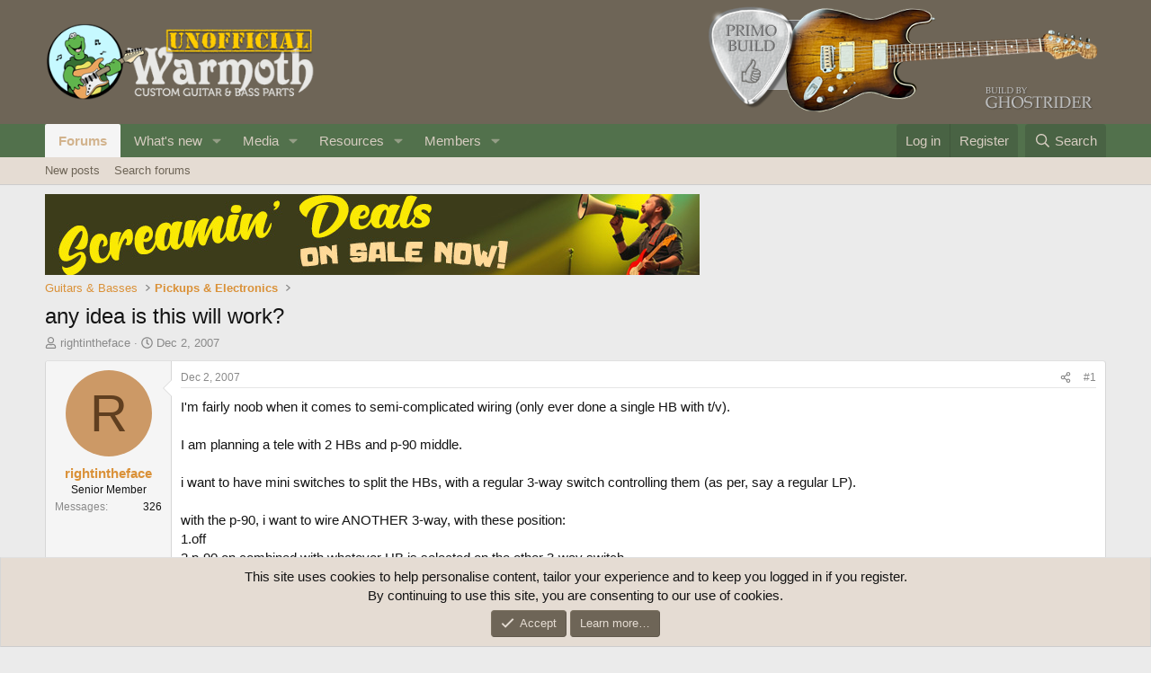

--- FILE ---
content_type: text/html; charset=utf-8
request_url: https://unofficialwarmoth.com/threads/any-idea-is-this-will-work.1602/
body_size: 18315
content:
<!DOCTYPE html>
<html id="XF" lang="en-US" dir="LTR"
	data-xf="2.3"
	data-app="public"
	
	
	data-template="thread_view"
	data-container-key="node-4"
	data-content-key="thread-1602"
	data-logged-in="false"
	data-cookie-prefix="xf_"
	data-csrf="1768997283,8fc3c4903fbad3646804634b335813b5"
	class="has-no-js template-thread_view"
	>
<head>
	
	
	

	<meta charset="utf-8" />
	<title>any idea is this will work? | Unofficial Warmoth Forum</title>
	<link rel="manifest" href="/webmanifest.php">

	<meta http-equiv="X-UA-Compatible" content="IE=Edge" />
	<meta name="viewport" content="width=device-width, initial-scale=1, viewport-fit=cover">

	
		<meta name="theme-color" content="#6e6557" />
	

	<meta name="apple-mobile-web-app-title" content="Unofficial Warmoth">
	

	
		
		<meta name="description" content="I&#039;m fairly noob when it comes to semi-complicated wiring (only ever done a single HB with t/v).

I am planning a tele with 2 HBs and p-90 middle.

i want to..." />
		<meta property="og:description" content="I&#039;m fairly noob when it comes to semi-complicated wiring (only ever done a single HB with t/v).

I am planning a tele with 2 HBs and p-90 middle.

i want to have mini switches to split the HBs, with a regular 3-way switch controlling them (as per, say a regular LP).

with the p-90, i want to..." />
		<meta property="twitter:description" content="I&#039;m fairly noob when it comes to semi-complicated wiring (only ever done a single HB with t/v).

I am planning a tele with 2 HBs and p-90 middle.

i want to have mini switches to split the HBs..." />
	
	
		<meta property="og:url" content="https://unofficialwarmoth.com/threads/any-idea-is-this-will-work.1602/" />
	
		<link rel="canonical" href="https://unofficialwarmoth.com/threads/any-idea-is-this-will-work.1602/" />
	

	
		
	
	
	<meta property="og:site_name" content="Unofficial Warmoth Forum" />


	
	
		
	
	
	<meta property="og:type" content="website" />


	
	
		
	
	
	
		<meta property="og:title" content="any idea is this will work?" />
		<meta property="twitter:title" content="any idea is this will work?" />
	


	
	
	
	

	
	
	
	

	<link rel="stylesheet" href="/css.php?css=public%3Anormalize.css%2Cpublic%3Afa.css%2Cpublic%3Acore.less%2Cpublic%3Aapp.less&amp;s=1&amp;l=1&amp;d=1767807009&amp;k=fda46d1154336b78e5703a5a297e7a5b62a95bf0" />

	<link rel="stylesheet" href="/css.php?css=public%3Amessage.less&amp;s=1&amp;l=1&amp;d=1767807009&amp;k=5dc85f001152a833c10f8f98f0c7a9c7a93f3da2" />
<link rel="stylesheet" href="/css.php?css=public%3Anotices.less&amp;s=1&amp;l=1&amp;d=1767807009&amp;k=f94d319b0fc7352e2b404d4d8cd390b006eaa165" />
<link rel="stylesheet" href="/css.php?css=public%3Ashare_controls.less&amp;s=1&amp;l=1&amp;d=1767807009&amp;k=b00d65b1f73a87b89a47abab40a6b37eef7c97b9" />
<link rel="stylesheet" href="/css.php?css=public%3Astructured_list.less&amp;s=1&amp;l=1&amp;d=1767807009&amp;k=97663f97a63ef541ad8956ab8c0a97030f55657d" />
<link rel="stylesheet" href="/css.php?css=public%3Aextra.less&amp;s=1&amp;l=1&amp;d=1767807009&amp;k=642f57eac4adb1e2f81c982059f23aba400b9bd0" />


	
		<script src="/js/xf/preamble.min.js?_v=2b949955"></script>
	

	
	<script src="/js/vendor/vendor-compiled.js?_v=2b949955" defer></script>
	<script src="/js/xf/core-compiled.js?_v=2b949955" defer></script>

	<script>
		XF.ready(() =>
		{
			XF.extendObject(true, XF.config, {
				// 
				userId: 0,
				enablePush: true,
				pushAppServerKey: 'BEL8dpDYqBufHsoXXvbKsFrNJsH9pBSgDg-6XiqzuagfvntAMzietgh7xfbS6DAO184-U3Wvjczzcx_vB3ESYVs',
				url: {
					fullBase: 'https://unofficialwarmoth.com/',
					basePath: '/',
					css: '/css.php?css=__SENTINEL__&s=1&l=1&d=1767807009',
					js: '/js/__SENTINEL__?_v=2b949955',
					icon: '/data/local/icons/__VARIANT__.svg?v=1767807061#__NAME__',
					iconInline: '/styles/fa/__VARIANT__/__NAME__.svg?v=5.15.3',
					keepAlive: '/login/keep-alive'
				},
				cookie: {
					path: '/',
					domain: '',
					prefix: 'xf_',
					secure: true,
					consentMode: 'simple',
					consented: ["optional","_third_party"]
				},
				cacheKey: 'f3ed7234243583f554e27d349fe769c5',
				csrf: '1768997283,8fc3c4903fbad3646804634b335813b5',
				js: {},
				fullJs: false,
				css: {"public:message.less":true,"public:notices.less":true,"public:share_controls.less":true,"public:structured_list.less":true,"public:extra.less":true},
				time: {
					now: 1768997283,
					today: 1768982400,
					todayDow: 3,
					tomorrow: 1769068800,
					yesterday: 1768896000,
					week: 1768464000,
					month: 1767254400,
					year: 1767254400
				},
				style: {
					light: '',
					dark: '',
					defaultColorScheme: 'light'
				},
				borderSizeFeature: '3px',
				fontAwesomeWeight: 'r',
				enableRtnProtect: true,
				
				enableFormSubmitSticky: true,
				imageOptimization: '0',
				imageOptimizationQuality: 0.85,
				uploadMaxFilesize: 268435456,
				uploadMaxWidth: 0,
				uploadMaxHeight: 0,
				allowedVideoExtensions: ["m4v","mov","mp4","mp4v","mpeg","mpg","ogv","webm"],
				allowedAudioExtensions: ["mp3","opus","ogg","wav"],
				shortcodeToEmoji: true,
				visitorCounts: {
					conversations_unread: '0',
					alerts_unviewed: '0',
					total_unread: '0',
					title_count: true,
					icon_indicator: true
				},
				jsMt: {"xf\/action.js":"840dbf1a","xf\/embed.js":"902f87c7","xf\/form.js":"902f87c7","xf\/structure.js":"840dbf1a","xf\/tooltip.js":"902f87c7"},
				jsState: {},
				publicMetadataLogoUrl: '',
				publicPushBadgeUrl: 'https://unofficialwarmoth.com/styles/default/xenforo/bell.png'
			})

			XF.extendObject(XF.phrases, {
				// 
				date_x_at_time_y:     "{date} at {time}",
				day_x_at_time_y:      "{day} at {time}",
				yesterday_at_x:       "Yesterday at {time}",
				x_minutes_ago:        "{minutes} minutes ago",
				one_minute_ago:       "1 minute ago",
				a_moment_ago:         "A moment ago",
				today_at_x:           "Today at {time}",
				in_a_moment:          "In a moment",
				in_a_minute:          "In a minute",
				in_x_minutes:         "In {minutes} minutes",
				later_today_at_x:     "Later today at {time}",
				tomorrow_at_x:        "Tomorrow at {time}",
				short_date_x_minutes: "{minutes}m",
				short_date_x_hours:   "{hours}h",
				short_date_x_days:    "{days}d",

				day0: "Sunday",
				day1: "Monday",
				day2: "Tuesday",
				day3: "Wednesday",
				day4: "Thursday",
				day5: "Friday",
				day6: "Saturday",

				dayShort0: "Sun",
				dayShort1: "Mon",
				dayShort2: "Tue",
				dayShort3: "Wed",
				dayShort4: "Thu",
				dayShort5: "Fri",
				dayShort6: "Sat",

				month0: "January",
				month1: "February",
				month2: "March",
				month3: "April",
				month4: "May",
				month5: "June",
				month6: "July",
				month7: "August",
				month8: "September",
				month9: "October",
				month10: "November",
				month11: "December",

				active_user_changed_reload_page: "The active user has changed. Reload the page for the latest version.",
				server_did_not_respond_in_time_try_again: "The server did not respond in time. Please try again.",
				oops_we_ran_into_some_problems: "Oops! We ran into some problems.",
				oops_we_ran_into_some_problems_more_details_console: "Oops! We ran into some problems. Please try again later. More error details may be in the browser console.",
				file_too_large_to_upload: "The file is too large to be uploaded.",
				uploaded_file_is_too_large_for_server_to_process: "The uploaded file is too large for the server to process.",
				files_being_uploaded_are_you_sure: "Files are still being uploaded. Are you sure you want to submit this form?",
				attach: "Attach files",
				rich_text_box: "Rich text box",
				close: "Close",
				link_copied_to_clipboard: "Link copied to clipboard.",
				text_copied_to_clipboard: "Text copied to clipboard.",
				loading: "Loading…",
				you_have_exceeded_maximum_number_of_selectable_items: "You have exceeded the maximum number of selectable items.",

				processing: "Processing",
				'processing...': "Processing…",

				showing_x_of_y_items: "Showing {count} of {total} items",
				showing_all_items: "Showing all items",
				no_items_to_display: "No items to display",

				number_button_up: "Increase",
				number_button_down: "Decrease",

				push_enable_notification_title: "Push notifications enabled successfully at Unofficial Warmoth Forum",
				push_enable_notification_body: "Thank you for enabling push notifications!",

				pull_down_to_refresh: "Pull down to refresh",
				release_to_refresh: "Release to refresh",
				refreshing: "Refreshing…"
			})
		})
	</script>

	


	
		<link rel="icon" type="image/png" href="https://unofficialwarmoth.com/data/assets/logo/favicon.png" sizes="32x32" />
	

	
<script defer src="https://cloudmetrics.xenforo.com/js/essential.js" data-website-id="2020743394598238"></script>
</head>
<body data-template="thread_view">

<div class="p-pageWrapper" id="top">

	

	<header class="p-header" id="header">
		<div class="p-header-inner">
			<div class="p-header-content">
				<div class="p-header-logo p-header-logo--image">
					<a href="/">
						

	

	
		
		

		
	

	

	<picture data-variations="{&quot;default&quot;:{&quot;1&quot;:&quot;\/data\/assets\/logo\/unofficial_logo.png&quot;,&quot;2&quot;:null}}">
		
		
		

		

		<img src="/data/assets/logo/unofficial_logo.png"  width="300" height="36" alt="Unofficial Warmoth Forum"  />
	</picture>


					</a>
				</div>

				

	

		
		<a href="/threads/10-year-birthday-refresh.40805/"><img src="/media/ghostrider-png.171/full" alt="Primo Build"></a>

	


			</div>
		</div>
	</header>

	
	

	
		<div class="p-navSticky p-navSticky--primary" data-xf-init="sticky-header">
			
		<nav class="p-nav">
			<div class="p-nav-inner">
				<button type="button" class="button button--plain p-nav-menuTrigger" data-xf-click="off-canvas" data-menu=".js-headerOffCanvasMenu" tabindex="0" aria-label="Menu"><span class="button-text">
					<i aria-hidden="true"></i>
				</span></button>

				<div class="p-nav-smallLogo">
					<a href="/">
						

	

	
		
		

		
	

	

	<picture data-variations="{&quot;default&quot;:{&quot;1&quot;:&quot;\/data\/assets\/logo\/unofficial_logo.png&quot;,&quot;2&quot;:null}}">
		
		
		

		

		<img src="/data/assets/logo/unofficial_logo.png"  width="300" height="36" alt="Unofficial Warmoth Forum"  />
	</picture>


					</a>
				</div>

				<div class="p-nav-scroller hScroller" data-xf-init="h-scroller" data-auto-scroll=".p-navEl.is-selected">
					<div class="hScroller-scroll">
						<ul class="p-nav-list js-offCanvasNavSource">
							
								<li>
									
	<div class="p-navEl is-selected" data-has-children="true">
	

		
	
	<a href="/"
	class="p-navEl-link p-navEl-link--splitMenu "
	
	
	data-nav-id="forums">Forums</a>


		<a data-xf-key="1"
			data-xf-click="menu"
			data-menu-pos-ref="< .p-navEl"
			class="p-navEl-splitTrigger"
			role="button"
			tabindex="0"
			aria-label="Toggle expanded"
			aria-expanded="false"
			aria-haspopup="true"></a>

		
	
		<div class="menu menu--structural" data-menu="menu" aria-hidden="true">
			<div class="menu-content">
				
					
	
	
	<a href="/whats-new/posts/"
	class="menu-linkRow u-indentDepth0 js-offCanvasCopy "
	
	
	data-nav-id="newPosts">New posts</a>

	

				
					
	
	
	<a href="/search/?type=post"
	class="menu-linkRow u-indentDepth0 js-offCanvasCopy "
	
	
	data-nav-id="searchForums">Search forums</a>

	

				
			</div>
		</div>
	
	</div>

								</li>
							
								<li>
									
	<div class="p-navEl " data-has-children="true">
	

		
	
	<a href="/whats-new/"
	class="p-navEl-link p-navEl-link--splitMenu "
	
	
	data-nav-id="whatsNew">What's new</a>


		<a data-xf-key="2"
			data-xf-click="menu"
			data-menu-pos-ref="< .p-navEl"
			class="p-navEl-splitTrigger"
			role="button"
			tabindex="0"
			aria-label="Toggle expanded"
			aria-expanded="false"
			aria-haspopup="true"></a>

		
	
		<div class="menu menu--structural" data-menu="menu" aria-hidden="true">
			<div class="menu-content">
				
					
	
	
	<a href="/featured/"
	class="menu-linkRow u-indentDepth0 js-offCanvasCopy "
	
	
	data-nav-id="featured">Featured content</a>

	

				
					
	
	
	<a href="/whats-new/posts/"
	class="menu-linkRow u-indentDepth0 js-offCanvasCopy "
	 rel="nofollow"
	
	data-nav-id="whatsNewPosts">New posts</a>

	

				
					
	
	
	<a href="/whats-new/media/"
	class="menu-linkRow u-indentDepth0 js-offCanvasCopy "
	 rel="nofollow"
	
	data-nav-id="xfmgWhatsNewNewMedia">New media</a>

	

				
					
	
	
	<a href="/whats-new/media-comments/"
	class="menu-linkRow u-indentDepth0 js-offCanvasCopy "
	 rel="nofollow"
	
	data-nav-id="xfmgWhatsNewMediaComments">New media comments</a>

	

				
					
	
	
	<a href="/whats-new/resources/"
	class="menu-linkRow u-indentDepth0 js-offCanvasCopy "
	 rel="nofollow"
	
	data-nav-id="xfrmNewResources">New resources</a>

	

				
					
	
	
	<a href="/whats-new/profile-posts/"
	class="menu-linkRow u-indentDepth0 js-offCanvasCopy "
	 rel="nofollow"
	
	data-nav-id="whatsNewProfilePosts">New profile posts</a>

	

				
					
	
	
	<a href="/whats-new/latest-activity"
	class="menu-linkRow u-indentDepth0 js-offCanvasCopy "
	 rel="nofollow"
	
	data-nav-id="latestActivity">Latest activity</a>

	

				
			</div>
		</div>
	
	</div>

								</li>
							
								<li>
									
	<div class="p-navEl " data-has-children="true">
	

		
	
	<a href="/media/"
	class="p-navEl-link p-navEl-link--splitMenu "
	
	
	data-nav-id="xfmg">Media</a>


		<a data-xf-key="3"
			data-xf-click="menu"
			data-menu-pos-ref="< .p-navEl"
			class="p-navEl-splitTrigger"
			role="button"
			tabindex="0"
			aria-label="Toggle expanded"
			aria-expanded="false"
			aria-haspopup="true"></a>

		
	
		<div class="menu menu--structural" data-menu="menu" aria-hidden="true">
			<div class="menu-content">
				
					
	
	
	<a href="/whats-new/media/"
	class="menu-linkRow u-indentDepth0 js-offCanvasCopy "
	 rel="nofollow"
	
	data-nav-id="xfmgNewMedia">New media</a>

	

				
					
	
	
	<a href="/whats-new/media-comments/"
	class="menu-linkRow u-indentDepth0 js-offCanvasCopy "
	 rel="nofollow"
	
	data-nav-id="xfmgNewComments">New comments</a>

	

				
					
	
	
	<a href="/search/?type=xfmg_media"
	class="menu-linkRow u-indentDepth0 js-offCanvasCopy "
	
	
	data-nav-id="xfmgSearchMedia">Search media</a>

	

				
			</div>
		</div>
	
	</div>

								</li>
							
								<li>
									
	<div class="p-navEl " data-has-children="true">
	

		
	
	<a href="/resources/"
	class="p-navEl-link p-navEl-link--splitMenu "
	
	
	data-nav-id="xfrm">Resources</a>


		<a data-xf-key="4"
			data-xf-click="menu"
			data-menu-pos-ref="< .p-navEl"
			class="p-navEl-splitTrigger"
			role="button"
			tabindex="0"
			aria-label="Toggle expanded"
			aria-expanded="false"
			aria-haspopup="true"></a>

		
	
		<div class="menu menu--structural" data-menu="menu" aria-hidden="true">
			<div class="menu-content">
				
					
	
	
	<a href="/resources/latest-reviews"
	class="menu-linkRow u-indentDepth0 js-offCanvasCopy "
	
	
	data-nav-id="xfrmLatestReviews">Latest reviews</a>

	

				
					
	
	
	<a href="/search/?type=resource"
	class="menu-linkRow u-indentDepth0 js-offCanvasCopy "
	
	
	data-nav-id="xfrmSearchResources">Search resources</a>

	

				
			</div>
		</div>
	
	</div>

								</li>
							
								<li>
									
	<div class="p-navEl " data-has-children="true">
	

		
	
	<a href="/members/"
	class="p-navEl-link p-navEl-link--splitMenu "
	
	
	data-nav-id="members">Members</a>


		<a data-xf-key="5"
			data-xf-click="menu"
			data-menu-pos-ref="< .p-navEl"
			class="p-navEl-splitTrigger"
			role="button"
			tabindex="0"
			aria-label="Toggle expanded"
			aria-expanded="false"
			aria-haspopup="true"></a>

		
	
		<div class="menu menu--structural" data-menu="menu" aria-hidden="true">
			<div class="menu-content">
				
					
	
	
	<a href="/online/"
	class="menu-linkRow u-indentDepth0 js-offCanvasCopy "
	
	
	data-nav-id="currentVisitors">Current visitors</a>

	

				
					
	
	
	<a href="/whats-new/profile-posts/"
	class="menu-linkRow u-indentDepth0 js-offCanvasCopy "
	 rel="nofollow"
	
	data-nav-id="newProfilePosts">New profile posts</a>

	

				
					
	
	
	<a href="/search/?type=profile_post"
	class="menu-linkRow u-indentDepth0 js-offCanvasCopy "
	
	
	data-nav-id="searchProfilePosts">Search profile posts</a>

	

				
			</div>
		</div>
	
	</div>

								</li>
							
						</ul>
					</div>
				</div>

				<div class="p-nav-opposite">
					<div class="p-navgroup p-account p-navgroup--guest">
						
							<a href="/login/" class="p-navgroup-link p-navgroup-link--textual p-navgroup-link--logIn"
								data-xf-click="overlay" data-follow-redirects="on">
								<span class="p-navgroup-linkText">Log in</span>
							</a>
							
								<a href="/register/" class="p-navgroup-link p-navgroup-link--textual p-navgroup-link--register"
									data-xf-click="overlay" data-follow-redirects="on">
									<span class="p-navgroup-linkText">Register</span>
								</a>
							
						
					</div>

					<div class="p-navgroup p-discovery">
						<a href="/whats-new/"
							class="p-navgroup-link p-navgroup-link--iconic p-navgroup-link--whatsnew"
							aria-label="What&#039;s new"
							title="What&#039;s new">
							<i aria-hidden="true"></i>
							<span class="p-navgroup-linkText">What's new</span>
						</a>

						
							<a href="/search/"
								class="p-navgroup-link p-navgroup-link--iconic p-navgroup-link--search"
								data-xf-click="menu"
								data-xf-key="/"
								aria-label="Search"
								aria-expanded="false"
								aria-haspopup="true"
								title="Search">
								<i aria-hidden="true"></i>
								<span class="p-navgroup-linkText">Search</span>
							</a>
							<div class="menu menu--structural menu--wide" data-menu="menu" aria-hidden="true">
								<form action="/search/search" method="post"
									class="menu-content"
									data-xf-init="quick-search">

									<h3 class="menu-header">Search</h3>
									
									<div class="menu-row">
										
											<div class="inputGroup inputGroup--joined">
												<input type="text" class="input" name="keywords" data-acurl="/search/auto-complete" placeholder="Search…" aria-label="Search" data-menu-autofocus="true" />
												
			<select name="constraints" class="js-quickSearch-constraint input" aria-label="Search within">
				<option value="">Everywhere</option>
<option value="{&quot;search_type&quot;:&quot;post&quot;}">Threads</option>
<option value="{&quot;search_type&quot;:&quot;post&quot;,&quot;c&quot;:{&quot;nodes&quot;:[4],&quot;child_nodes&quot;:1}}">This forum</option>
<option value="{&quot;search_type&quot;:&quot;post&quot;,&quot;c&quot;:{&quot;thread&quot;:1602}}">This thread</option>

			</select>
		
											</div>
										
									</div>

									
									<div class="menu-row">
										<label class="iconic"><input type="checkbox"  name="c[title_only]" value="1" /><i aria-hidden="true"></i><span class="iconic-label">Search titles only</span></label>

									</div>
									
									<div class="menu-row">
										<div class="inputGroup">
											<span class="inputGroup-text" id="ctrl_search_menu_by_member">By:</span>
											<input type="text" class="input" name="c[users]" data-xf-init="auto-complete" placeholder="Member" aria-labelledby="ctrl_search_menu_by_member" />
										</div>
									</div>
									<div class="menu-footer">
									<span class="menu-footer-controls">
										<button type="submit" class="button button--icon button--icon--search button--primary"><i class="fa--xf far fa-search "><svg xmlns="http://www.w3.org/2000/svg" role="img" aria-hidden="true" ><use href="/data/local/icons/regular.svg?v=1767807061#search"></use></svg></i><span class="button-text">Search</span></button>
										<button type="submit" class="button " name="from_search_menu"><span class="button-text">Advanced search…</span></button>
									</span>
									</div>

									<input type="hidden" name="_xfToken" value="1768997283,8fc3c4903fbad3646804634b335813b5" />
								</form>
							</div>
						
					</div>
				</div>
			</div>
		</nav>
	
		</div>
		
		
			<div class="p-sectionLinks">
				<div class="p-sectionLinks-inner hScroller" data-xf-init="h-scroller">
					<div class="hScroller-scroll">
						<ul class="p-sectionLinks-list">
							
								<li>
									
	<div class="p-navEl " >
	

		
	
	<a href="/whats-new/posts/"
	class="p-navEl-link "
	
	data-xf-key="alt+1"
	data-nav-id="newPosts">New posts</a>


		

		
	
	</div>

								</li>
							
								<li>
									
	<div class="p-navEl " >
	

		
	
	<a href="/search/?type=post"
	class="p-navEl-link "
	
	data-xf-key="alt+2"
	data-nav-id="searchForums">Search forums</a>


		

		
	
	</div>

								</li>
							
						</ul>
					</div>
				</div>
			</div>
			
	
		

	<div class="offCanvasMenu offCanvasMenu--nav js-headerOffCanvasMenu" data-menu="menu" aria-hidden="true" data-ocm-builder="navigation">
		<div class="offCanvasMenu-backdrop" data-menu-close="true"></div>
		<div class="offCanvasMenu-content">
			<div class="offCanvasMenu-header">
				Menu
				<a class="offCanvasMenu-closer" data-menu-close="true" role="button" tabindex="0" aria-label="Close"></a>
			</div>
			
				<div class="p-offCanvasRegisterLink">
					<div class="offCanvasMenu-linkHolder">
						<a href="/login/" class="offCanvasMenu-link" data-xf-click="overlay" data-menu-close="true">
							Log in
						</a>
					</div>
					<hr class="offCanvasMenu-separator" />
					
						<div class="offCanvasMenu-linkHolder">
							<a href="/register/" class="offCanvasMenu-link" data-xf-click="overlay" data-menu-close="true">
								Register
							</a>
						</div>
						<hr class="offCanvasMenu-separator" />
					
				</div>
			
			<div class="js-offCanvasNavTarget"></div>
			<div class="offCanvasMenu-installBanner js-installPromptContainer" style="display: none;" data-xf-init="install-prompt">
				<div class="offCanvasMenu-installBanner-header">Install the app</div>
				<button type="button" class="button js-installPromptButton"><span class="button-text">Install</span></button>
				<template class="js-installTemplateIOS">
					<div class="js-installTemplateContent">
						<div class="overlay-title">How to install the app on iOS</div>
						<div class="block-body">
							<div class="block-row">
								<p>
									Follow along with the video below to see how to install our site as a web app on your home screen.
								</p>
								<p style="text-align: center">
									<video src="/styles/default/xenforo/add_to_home.mp4"
										width="280" height="480" autoplay loop muted playsinline></video>
								</p>
								<p>
									<small><strong>Note:</strong> This feature may not be available in some browsers.</small>
								</p>
							</div>
						</div>
					</div>
				</template>
			</div>
		</div>
	</div>

	<div class="p-body">
		<div class="p-body-inner">
			<!--XF:EXTRA_OUTPUT-->

			

			

			

	
	<a target="_blank" href="https://warmoth.com/screamin-deals"><img src="/media/scream-deals-sale-jpg.145/full" alt="Leaderboard"></a>


			
	
		<ul class="p-breadcrumbs "
			itemscope itemtype="https://schema.org/BreadcrumbList">
			
				

				
				

				

				
				
					
					
	<li itemprop="itemListElement" itemscope itemtype="https://schema.org/ListItem">
		<a href="/#guitars-basses.11" itemprop="item">
			<span itemprop="name">Guitars &amp; Basses</span>
		</a>
		<meta itemprop="position" content="1" />
	</li>

				
					
					
	<li itemprop="itemListElement" itemscope itemtype="https://schema.org/ListItem">
		<a href="/forums/pickups-electronics.4/" itemprop="item">
			<span itemprop="name">Pickups &amp; Electronics</span>
		</a>
		<meta itemprop="position" content="2" />
	</li>

				
			
		</ul>
	

			

			
	<noscript class="js-jsWarning"><div class="blockMessage blockMessage--important blockMessage--iconic u-noJsOnly">JavaScript is disabled. For a better experience, please enable JavaScript in your browser before proceeding.</div></noscript>

			
	<div class="blockMessage blockMessage--important blockMessage--iconic js-browserWarning" style="display: none">You are using an out of date browser. It  may not display this or other websites correctly.<br />You should upgrade or use an <a href="https://www.google.com/chrome/" target="_blank" rel="noopener">alternative browser</a>.</div>


			
				<div class="p-body-header">
					
						
							<div class="p-title ">
								
									
										<h1 class="p-title-value">any idea is this will work?</h1>
									
									
								
							</div>
						

						
							<div class="p-description">
	<ul class="listInline listInline--bullet">
		<li>
			<i class="fa--xf far fa-user "><svg xmlns="http://www.w3.org/2000/svg" role="img" ><title>Thread starter</title><use href="/data/local/icons/regular.svg?v=1767807061#user"></use></svg></i>
			<span class="u-srOnly">Thread starter</span>

			<a href="/members/rightintheface.224/" class="username  u-concealed" dir="auto" data-user-id="224" data-xf-init="member-tooltip">rightintheface</a>
		</li>
		<li>
			<i class="fa--xf far fa-clock "><svg xmlns="http://www.w3.org/2000/svg" role="img" ><title>Start date</title><use href="/data/local/icons/regular.svg?v=1767807061#clock"></use></svg></i>
			<span class="u-srOnly">Start date</span>

			<a href="/threads/any-idea-is-this-will-work.1602/" class="u-concealed"><time  class="u-dt" dir="auto" datetime="2007-12-02T01:08:38-0800" data-timestamp="1196586518" data-date="Dec 2, 2007" data-time="1:08 AM" data-short="Dec &#039;07" title="Dec 2, 2007 at 1:08 AM">Dec 2, 2007</time></a>
		</li>
		
		
	</ul>
</div>
						
					
				</div>
			

			<div class="p-body-main  ">
				
				<div class="p-body-contentCol"></div>
				

				

				<div class="p-body-content">
					
					<div class="p-body-pageContent">










	
	
	
		
	
	
	


	
	
	
		
	
	
	


	
	
		
	
	
	


	
	



	












	

	
		
	



















<div class="block block--messages" data-xf-init="" data-type="post" data-href="/inline-mod/" data-search-target="*">

	<span class="u-anchorTarget" id="posts"></span>

	
		
	

	

	<div class="block-outer"></div>

	

	
		
	<div class="block-outer js-threadStatusField"></div>

	

	<div class="block-container lbContainer"
		data-xf-init="lightbox select-to-quote"
		data-message-selector=".js-post"
		data-lb-id="thread-1602"
		data-lb-universal="1">

		<div class="block-body js-replyNewMessageContainer">
			
				

					

					
						

	
	

	

	
	<article class="message message--post js-post js-inlineModContainer  "
		data-author="rightintheface"
		data-content="post-15466"
		id="js-post-15466"
		>

		

		<span class="u-anchorTarget" id="post-15466"></span>

		
			<div class="message-inner">
				
					<div class="message-cell message-cell--user">
						

	<section class="message-user"
		
		
		>

		

		<div class="message-avatar ">
			<div class="message-avatar-wrapper">
				<a href="/members/rightintheface.224/" class="avatar avatar--m avatar--default avatar--default--dynamic" data-user-id="224" data-xf-init="member-tooltip" style="background-color: #cc9966; color: #603f20">
			<span class="avatar-u224-m" role="img" aria-label="rightintheface">R</span> 
		</a>
				
			</div>
		</div>
		<div class="message-userDetails">
			<h4 class="message-name"><a href="/members/rightintheface.224/" class="username " dir="auto" data-user-id="224" data-xf-init="member-tooltip">rightintheface</a></h4>
			<h5 class="userTitle message-userTitle" dir="auto">Senior Member</h5>
			
		</div>
		
			
			
				<div class="message-userExtras">
				
					
					
						<dl class="pairs pairs--justified">
							<dt>Messages</dt>
							<dd>326</dd>
						</dl>
					
					
					
					
					
					
					
					
				
				</div>
			
		
		<span class="message-userArrow"></span>
	</section>

					</div>
				

				
					<div class="message-cell message-cell--main">
					
						<div class="message-main js-quickEditTarget">

							
								

	

	<header class="message-attribution message-attribution--split">
		<ul class="message-attribution-main listInline ">
			
			
			<li class="u-concealed">
				<a href="/threads/any-idea-is-this-will-work.1602/post-15466" rel="nofollow" >
					<time  class="u-dt" dir="auto" datetime="2007-12-02T01:08:38-0800" data-timestamp="1196586518" data-date="Dec 2, 2007" data-time="1:08 AM" data-short="Dec &#039;07" title="Dec 2, 2007 at 1:08 AM">Dec 2, 2007</time>
				</a>
			</li>
			
		</ul>

		<ul class="message-attribution-opposite message-attribution-opposite--list ">
			
			<li>
				<a href="/threads/any-idea-is-this-will-work.1602/post-15466"
					class="message-attribution-gadget"
					data-xf-init="share-tooltip"
					data-href="/posts/15466/share"
					aria-label="Share"
					rel="nofollow">
					<i class="fa--xf far fa-share-alt "><svg xmlns="http://www.w3.org/2000/svg" role="img" aria-hidden="true" ><use href="/data/local/icons/regular.svg?v=1767807061#share-alt"></use></svg></i>
				</a>
			</li>
			
				<li class="u-hidden js-embedCopy">
					
	<a href="javascript:"
		data-xf-init="copy-to-clipboard"
		data-copy-text="&lt;div class=&quot;js-xf-embed&quot; data-url=&quot;https://unofficialwarmoth.com&quot; data-content=&quot;post-15466&quot;&gt;&lt;/div&gt;&lt;script defer src=&quot;https://unofficialwarmoth.com/js/xf/external_embed.js?_v=2b949955&quot;&gt;&lt;/script&gt;"
		data-success="Embed code HTML copied to clipboard."
		class="">
		<i class="fa--xf far fa-code "><svg xmlns="http://www.w3.org/2000/svg" role="img" aria-hidden="true" ><use href="/data/local/icons/regular.svg?v=1767807061#code"></use></svg></i>
	</a>

				</li>
			
			
			
				<li>
					<a href="/threads/any-idea-is-this-will-work.1602/post-15466" rel="nofollow">
						#1
					</a>
				</li>
			
		</ul>
	</header>

							

							<div class="message-content js-messageContent">
							

								
									
	
	
	

								

								
									
	

	<div class="message-userContent lbContainer js-lbContainer "
		data-lb-id="post-15466"
		data-lb-caption-desc="rightintheface &middot; Dec 2, 2007 at 1:08 AM">

		
			

	
		
	

		

		<article class="message-body js-selectToQuote">
			
				
			

			<div >
				
					<div class="bbWrapper">I&#039;m fairly noob when it comes to semi-complicated wiring (only ever done a single HB with t/v).<br />
<br />
I am planning a tele with 2 HBs and p-90 middle.<br />
<br />
i want to have mini switches to split the HBs, with a regular 3-way switch controlling them (as per, say a regular LP).<br />
<br />
with the p-90, i want to wire ANOTHER 3-way, with these position:<br />
1.off<br />
2.p-90 on combined with whatever HB is selected on the other 3-way switch<br />
3. p-90 on only (cuts off HBs)<br />
<br />
my idea is to have regular HB switching (with coil tap switches), and then the ability to add the p-90 in combination or simply on its own. <br />
any idea if this is possible? it was just an idea i ame up with, as i don&#039;t want to roll through an entire 5-way switch to get from bridge to neck and vice versa. ideas?</div>
				
			</div>

			<div class="js-selectToQuoteEnd">&nbsp;</div>
			
				
			
		</article>

		
			

	
		
	

		

		
	</div>

								

								
									
	

	

								

								
									
	

								

							
							</div>

							
								
	

	<footer class="message-footer">
		

		

		<div class="reactionsBar js-reactionsList ">
			
		</div>

		<div class="js-historyTarget message-historyTarget toggleTarget" data-href="trigger-href"></div>
	</footer>

							
						</div>

					
					</div>
				
			</div>
		
	</article>

	
	

					

					

				

					

					
						

	
	

	

	
	<article class="message message--post js-post js-inlineModContainer  "
		data-author="DiMitriR33"
		data-content="post-15469"
		id="js-post-15469"
		itemscope itemtype="https://schema.org/Comment" itemid="https://unofficialwarmoth.com/posts/15469/">

		
			<meta itemprop="parentItem" itemscope itemid="https://unofficialwarmoth.com/threads/any-idea-is-this-will-work.1602/" />
			<meta itemprop="name" content="Post #2" />
		

		<span class="u-anchorTarget" id="post-15469"></span>

		
			<div class="message-inner">
				
					<div class="message-cell message-cell--user">
						

	<section class="message-user"
		itemprop="author"
		itemscope itemtype="https://schema.org/Person"
		itemid="https://unofficialwarmoth.com/members/dimitrir33.200/">

		
			<meta itemprop="url" content="https://unofficialwarmoth.com/members/dimitrir33.200/" />
		

		<div class="message-avatar ">
			<div class="message-avatar-wrapper">
				<a href="/members/dimitrir33.200/" class="avatar avatar--m avatar--default avatar--default--dynamic" data-user-id="200" data-xf-init="member-tooltip" style="background-color: #7a1f7a; color: #db70db">
			<span class="avatar-u200-m" role="img" aria-label="DiMitriR33">D</span> 
		</a>
				
			</div>
		</div>
		<div class="message-userDetails">
			<h4 class="message-name"><a href="/members/dimitrir33.200/" class="username " dir="auto" data-user-id="200" data-xf-init="member-tooltip"><span itemprop="name">DiMitriR33</span></a></h4>
			<h5 class="userTitle message-userTitle" dir="auto" itemprop="jobTitle">Hero Member</h5>
			
		</div>
		
			
			
				<div class="message-userExtras">
				
					
					
						<dl class="pairs pairs--justified">
							<dt>Messages</dt>
							<dd>604</dd>
						</dl>
					
					
					
					
					
					
					
					
				
				</div>
			
		
		<span class="message-userArrow"></span>
	</section>

					</div>
				

				
					<div class="message-cell message-cell--main">
					
						<div class="message-main js-quickEditTarget">

							
								

	

	<header class="message-attribution message-attribution--split">
		<ul class="message-attribution-main listInline ">
			
			
			<li class="u-concealed">
				<a href="/threads/any-idea-is-this-will-work.1602/post-15469" rel="nofollow" itemprop="url">
					<time  class="u-dt" dir="auto" datetime="2007-12-02T03:07:58-0800" data-timestamp="1196593678" data-date="Dec 2, 2007" data-time="3:07 AM" data-short="Dec &#039;07" title="Dec 2, 2007 at 3:07 AM" itemprop="datePublished">Dec 2, 2007</time>
				</a>
			</li>
			
		</ul>

		<ul class="message-attribution-opposite message-attribution-opposite--list ">
			
			<li>
				<a href="/threads/any-idea-is-this-will-work.1602/post-15469"
					class="message-attribution-gadget"
					data-xf-init="share-tooltip"
					data-href="/posts/15469/share"
					aria-label="Share"
					rel="nofollow">
					<i class="fa--xf far fa-share-alt "><svg xmlns="http://www.w3.org/2000/svg" role="img" aria-hidden="true" ><use href="/data/local/icons/regular.svg?v=1767807061#share-alt"></use></svg></i>
				</a>
			</li>
			
				<li class="u-hidden js-embedCopy">
					
	<a href="javascript:"
		data-xf-init="copy-to-clipboard"
		data-copy-text="&lt;div class=&quot;js-xf-embed&quot; data-url=&quot;https://unofficialwarmoth.com&quot; data-content=&quot;post-15469&quot;&gt;&lt;/div&gt;&lt;script defer src=&quot;https://unofficialwarmoth.com/js/xf/external_embed.js?_v=2b949955&quot;&gt;&lt;/script&gt;"
		data-success="Embed code HTML copied to clipboard."
		class="">
		<i class="fa--xf far fa-code "><svg xmlns="http://www.w3.org/2000/svg" role="img" aria-hidden="true" ><use href="/data/local/icons/regular.svg?v=1767807061#code"></use></svg></i>
	</a>

				</li>
			
			
			
				<li>
					<a href="/threads/any-idea-is-this-will-work.1602/post-15469" rel="nofollow">
						#2
					</a>
				</li>
			
		</ul>
	</header>

							

							<div class="message-content js-messageContent">
							

								
									
	
	
	

								

								
									
	

	<div class="message-userContent lbContainer js-lbContainer "
		data-lb-id="post-15469"
		data-lb-caption-desc="DiMitriR33 &middot; Dec 2, 2007 at 3:07 AM">

		

		<article class="message-body js-selectToQuote">
			
				
			

			<div itemprop="text">
				
					<div class="bbWrapper">sure it will work. just wire the hb&#039;s normal. seymour duncan has many diagrams for popular combos. start there for a scematic with the coil taps. then take the wire that normally goes to the volume(if only one) usually the center post on the switch.<br />
and run it into the other 3-way as if it is from a p/u and the p-90 to the other post. <br />
the volume/tone hooks to the center post on the second switch as it normally would on the first one.<br />
don&#039;t forget to tie all your grounds together</div>
				
			</div>

			<div class="js-selectToQuoteEnd">&nbsp;</div>
			
				
			
		</article>

		

		
	</div>

								

								
									
	

	

								

								
									
	

								

							
							</div>

							
								
	

	<footer class="message-footer">
		
			<div class="message-microdata" itemprop="interactionStatistic" itemtype="https://schema.org/InteractionCounter" itemscope>
				<meta itemprop="userInteractionCount" content="0" />
				<meta itemprop="interactionType" content="https://schema.org/LikeAction" />
			</div>
		

		

		<div class="reactionsBar js-reactionsList ">
			
		</div>

		<div class="js-historyTarget message-historyTarget toggleTarget" data-href="trigger-href"></div>
	</footer>

							
						</div>

					
					</div>
				
			</div>
		
	</article>

	
	

					

					

				

					

					
						

	
	

	

	
	<article class="message message--post js-post js-inlineModContainer  "
		data-author="Jwheeler"
		data-content="post-15496"
		id="js-post-15496"
		itemscope itemtype="https://schema.org/Comment" itemid="https://unofficialwarmoth.com/posts/15496/">

		
			<meta itemprop="parentItem" itemscope itemid="https://unofficialwarmoth.com/threads/any-idea-is-this-will-work.1602/" />
			<meta itemprop="name" content="Post #3" />
		

		<span class="u-anchorTarget" id="post-15496"></span>

		
			<div class="message-inner">
				
					<div class="message-cell message-cell--user">
						

	<section class="message-user"
		itemprop="author"
		itemscope itemtype="https://schema.org/Person"
		itemid="https://unofficialwarmoth.com/members/jwheeler.180/">

		
			<meta itemprop="url" content="https://unofficialwarmoth.com/members/jwheeler.180/" />
		

		<div class="message-avatar ">
			<div class="message-avatar-wrapper">
				<a href="/members/jwheeler.180/" class="avatar avatar--m avatar--default avatar--default--dynamic" data-user-id="180" data-xf-init="member-tooltip" style="background-color: #99cc66; color: #406020">
			<span class="avatar-u180-m" role="img" aria-label="Jwheeler">J</span> 
		</a>
				
			</div>
		</div>
		<div class="message-userDetails">
			<h4 class="message-name"><a href="/members/jwheeler.180/" class="username " dir="auto" data-user-id="180" data-xf-init="member-tooltip"><span itemprop="name">Jwheeler</span></a></h4>
			<h5 class="userTitle message-userTitle" dir="auto" itemprop="jobTitle">Junior Member</h5>
			
		</div>
		
			
			
				<div class="message-userExtras">
				
					
					
						<dl class="pairs pairs--justified">
							<dt>Messages</dt>
							<dd>92</dd>
						</dl>
					
					
					
					
					
					
					
					
				
				</div>
			
		
		<span class="message-userArrow"></span>
	</section>

					</div>
				

				
					<div class="message-cell message-cell--main">
					
						<div class="message-main js-quickEditTarget">

							
								

	

	<header class="message-attribution message-attribution--split">
		<ul class="message-attribution-main listInline ">
			
			
			<li class="u-concealed">
				<a href="/threads/any-idea-is-this-will-work.1602/post-15496" rel="nofollow" itemprop="url">
					<time  class="u-dt" dir="auto" datetime="2007-12-02T12:05:09-0800" data-timestamp="1196625909" data-date="Dec 2, 2007" data-time="12:05 PM" data-short="Dec &#039;07" title="Dec 2, 2007 at 12:05 PM" itemprop="datePublished">Dec 2, 2007</time>
				</a>
			</li>
			
		</ul>

		<ul class="message-attribution-opposite message-attribution-opposite--list ">
			
			<li>
				<a href="/threads/any-idea-is-this-will-work.1602/post-15496"
					class="message-attribution-gadget"
					data-xf-init="share-tooltip"
					data-href="/posts/15496/share"
					aria-label="Share"
					rel="nofollow">
					<i class="fa--xf far fa-share-alt "><svg xmlns="http://www.w3.org/2000/svg" role="img" aria-hidden="true" ><use href="/data/local/icons/regular.svg?v=1767807061#share-alt"></use></svg></i>
				</a>
			</li>
			
				<li class="u-hidden js-embedCopy">
					
	<a href="javascript:"
		data-xf-init="copy-to-clipboard"
		data-copy-text="&lt;div class=&quot;js-xf-embed&quot; data-url=&quot;https://unofficialwarmoth.com&quot; data-content=&quot;post-15496&quot;&gt;&lt;/div&gt;&lt;script defer src=&quot;https://unofficialwarmoth.com/js/xf/external_embed.js?_v=2b949955&quot;&gt;&lt;/script&gt;"
		data-success="Embed code HTML copied to clipboard."
		class="">
		<i class="fa--xf far fa-code "><svg xmlns="http://www.w3.org/2000/svg" role="img" aria-hidden="true" ><use href="/data/local/icons/regular.svg?v=1767807061#code"></use></svg></i>
	</a>

				</li>
			
			
			
				<li>
					<a href="/threads/any-idea-is-this-will-work.1602/post-15496" rel="nofollow">
						#3
					</a>
				</li>
			
		</ul>
	</header>

							

							<div class="message-content js-messageContent">
							

								
									
	
	
	

								

								
									
	

	<div class="message-userContent lbContainer js-lbContainer "
		data-lb-id="post-15496"
		data-lb-caption-desc="Jwheeler &middot; Dec 2, 2007 at 12:05 PM">

		

		<article class="message-body js-selectToQuote">
			
				
			

			<div itemprop="text">
				
					<div class="bbWrapper">I&#039;m actually doing nearly the exact same thing on my telecaster body that I just got!  You can see pics on this thread<a href="http://www.unofficialwarmoth.com/index.php?topic=1518.0" target="_blank" class="link link--external" data-proxy-href="/proxy.php?link=http%3A%2F%2Fwww.unofficialwarmoth.com%2Findex.php%3Ftopic%3D1518.0&amp;hash=c2ec84458fb769fabfe58abb7e4dd93c" rel="nofollow ugc noopener">http://www.unofficialwarmoth.com/index.php?topic=1518.0</a><br />
<br />
What I am going to do with it is have a mini switch for each pickup only.  The humbuckers will be hum-off-coil tap, and the p90 will be just an on off switch.  That way I have the most combinations that I want, with the fewest switches.  Just another idea for you.</div>
				
			</div>

			<div class="js-selectToQuoteEnd">&nbsp;</div>
			
				
			
		</article>

		

		
	</div>

								

								
									
	

	

								

								
									
	

								

							
							</div>

							
								
	

	<footer class="message-footer">
		
			<div class="message-microdata" itemprop="interactionStatistic" itemtype="https://schema.org/InteractionCounter" itemscope>
				<meta itemprop="userInteractionCount" content="0" />
				<meta itemprop="interactionType" content="https://schema.org/LikeAction" />
			</div>
		

		

		<div class="reactionsBar js-reactionsList ">
			
		</div>

		<div class="js-historyTarget message-historyTarget toggleTarget" data-href="trigger-href"></div>
	</footer>

							
						</div>

					
					</div>
				
			</div>
		
	</article>

	
	

					

					

				

					

					
						

	
	

	

	
	<article class="message message--post js-post js-inlineModContainer  "
		data-author="neilium"
		data-content="post-15575"
		id="js-post-15575"
		itemscope itemtype="https://schema.org/Comment" itemid="https://unofficialwarmoth.com/posts/15575/">

		
			<meta itemprop="parentItem" itemscope itemid="https://unofficialwarmoth.com/threads/any-idea-is-this-will-work.1602/" />
			<meta itemprop="name" content="Post #4" />
		

		<span class="u-anchorTarget" id="post-15575"></span>

		
			<div class="message-inner">
				
					<div class="message-cell message-cell--user">
						

	<section class="message-user"
		itemprop="author"
		itemscope itemtype="https://schema.org/Person"
		>

		

		<div class="message-avatar ">
			<div class="message-avatar-wrapper">
				<span class="avatar avatar--m avatar--default avatar--default--dynamic" data-user-id="0" style="background-color: #ebadcc; color: #b82e73" title="neilium">
			<span class="avatar-u0-m" role="img" aria-label="neilium">N</span> 
		</span>
				
			</div>
		</div>
		<div class="message-userDetails">
			<h4 class="message-name"><span class="username " dir="auto" data-user-id="0"><span itemprop="name">neilium</span></span></h4>
			<h5 class="userTitle message-userTitle" dir="auto" itemprop="jobTitle">Guest</h5>
			
		</div>
		
		<span class="message-userArrow"></span>
	</section>

					</div>
				

				
					<div class="message-cell message-cell--main">
					
						<div class="message-main js-quickEditTarget">

							
								

	

	<header class="message-attribution message-attribution--split">
		<ul class="message-attribution-main listInline ">
			
			
			<li class="u-concealed">
				<a href="/threads/any-idea-is-this-will-work.1602/post-15575" rel="nofollow" itemprop="url">
					<time  class="u-dt" dir="auto" datetime="2007-12-03T15:31:30-0800" data-timestamp="1196724690" data-date="Dec 3, 2007" data-time="3:31 PM" data-short="Dec &#039;07" title="Dec 3, 2007 at 3:31 PM" itemprop="datePublished">Dec 3, 2007</time>
				</a>
			</li>
			
		</ul>

		<ul class="message-attribution-opposite message-attribution-opposite--list ">
			
			<li>
				<a href="/threads/any-idea-is-this-will-work.1602/post-15575"
					class="message-attribution-gadget"
					data-xf-init="share-tooltip"
					data-href="/posts/15575/share"
					aria-label="Share"
					rel="nofollow">
					<i class="fa--xf far fa-share-alt "><svg xmlns="http://www.w3.org/2000/svg" role="img" aria-hidden="true" ><use href="/data/local/icons/regular.svg?v=1767807061#share-alt"></use></svg></i>
				</a>
			</li>
			
				<li class="u-hidden js-embedCopy">
					
	<a href="javascript:"
		data-xf-init="copy-to-clipboard"
		data-copy-text="&lt;div class=&quot;js-xf-embed&quot; data-url=&quot;https://unofficialwarmoth.com&quot; data-content=&quot;post-15575&quot;&gt;&lt;/div&gt;&lt;script defer src=&quot;https://unofficialwarmoth.com/js/xf/external_embed.js?_v=2b949955&quot;&gt;&lt;/script&gt;"
		data-success="Embed code HTML copied to clipboard."
		class="">
		<i class="fa--xf far fa-code "><svg xmlns="http://www.w3.org/2000/svg" role="img" aria-hidden="true" ><use href="/data/local/icons/regular.svg?v=1767807061#code"></use></svg></i>
	</a>

				</li>
			
			
			
				<li>
					<a href="/threads/any-idea-is-this-will-work.1602/post-15575" rel="nofollow">
						#4
					</a>
				</li>
			
		</ul>
	</header>

							

							<div class="message-content js-messageContent">
							

								
									
	
	
	

								

								
									
	

	<div class="message-userContent lbContainer js-lbContainer "
		data-lb-id="post-15575"
		data-lb-caption-desc="neilium &middot; Dec 3, 2007 at 3:31 PM">

		

		<article class="message-body js-selectToQuote">
			
				
			

			<div itemprop="text">
				
					<div class="bbWrapper">I&#039;ve got a similar arrangement with a strat (HSH). After rewiring it a bunch of ways and figuring out what I actually use, I finally settled on this:<br />
<br />
Fender tele 4-way switch for the two humbuckers 1. bridge, 2. neck+bridge parallel, 3. neck, 4. neck and bridge in series out of phase (essentially a 4-coil humbucker, very woolly sounding).<br />
<br />
That goes to one volume control with a master tone control.<br />
<br />
The middle pickup is on a separate volume control, like a blend pot. I never use it by itself. I had a push-pull pot that switched the phase on the middle pickup, but I got the most out of it when the middle pickup is out of phase. So it&#039;s now wired that way without a switch.<br />
<br />
I use the middle pickup like a tone control. I bring it up a little to add some twang to the humbuckers. All the way up, and it sounds like an AM radio, but there&#039;s a lot of great sounds in all the in-betweens.</div>
				
			</div>

			<div class="js-selectToQuoteEnd">&nbsp;</div>
			
				
			
		</article>

		

		
	</div>

								

								
									
	

	

								

								
									
	

								

							
							</div>

							
								
	

	<footer class="message-footer">
		
			<div class="message-microdata" itemprop="interactionStatistic" itemtype="https://schema.org/InteractionCounter" itemscope>
				<meta itemprop="userInteractionCount" content="0" />
				<meta itemprop="interactionType" content="https://schema.org/LikeAction" />
			</div>
		

		

		<div class="reactionsBar js-reactionsList ">
			
		</div>

		<div class="js-historyTarget message-historyTarget toggleTarget" data-href="trigger-href"></div>
	</footer>

							
						</div>

					
					</div>
				
			</div>
		
	</article>

	
	

					

					

				
			
		</div>
	</div>

	
		<div class="block-outer block-outer--after">
			
				

				
				
					<div class="block-outer-opposite">
						
							<a href="/login/" class="button button--link button--wrap" data-xf-click="overlay"><span class="button-text">
								You must log in or register to reply here.
							</span></a>
						
					</div>
				
			
		</div>
	

	
	

</div>









	<div class="block"  data-widget-id="11" data-widget-key="xfes_thread_view_below_quick_reply_similar_threads" data-widget-definition="xfes_similar_threads">
		<div class="block-container">
			
				<h3 class="block-header">Similar threads</h3>

				<div class="block-body">
					<div class="structItemContainer">
						
							

	

	<div class="structItem structItem--thread js-inlineModContainer js-threadListItem-40808" data-author="Schneidas">

	
		<div class="structItem-cell structItem-cell--icon">
			<div class="structItem-iconContainer">
				<a href="/members/schneidas.629/" class="avatar avatar--s" data-user-id="629" data-xf-init="member-tooltip">
			<img src="/data/avatars/s/0/629.jpg?1661253529" srcset="/data/avatars/m/0/629.jpg?1661253529 2x" alt="Schneidas" class="avatar-u629-s" width="48" height="48" loading="lazy" /> 
		</a>
				
			</div>
		</div>
	

	
		<div class="structItem-cell structItem-cell--main" data-xf-init="touch-proxy">
			

			<div class="structItem-title">
				
				
				<a href="/threads/tried-wiring-my-dual-humbucking-warmoth-strat-with-50s-wiring.40808/" class="" data-tp-primary="on" data-xf-init="preview-tooltip" data-preview-url="/threads/tried-wiring-my-dual-humbucking-warmoth-strat-with-50s-wiring.40808/preview"
					>
					Tried wiring my Dual Humbucking Warmoth Strat with 50s wiring
				</a>
			</div>

			<div class="structItem-minor">
				

				
					<ul class="structItem-parts">
						<li><a href="/members/schneidas.629/" class="username " dir="auto" data-user-id="629" data-xf-init="member-tooltip">Schneidas</a></li>
						<li class="structItem-startDate"><a href="/threads/tried-wiring-my-dual-humbucking-warmoth-strat-with-50s-wiring.40808/" rel="nofollow"><time  class="u-dt" dir="auto" datetime="2025-11-24T05:46:41-0800" data-timestamp="1763992001" data-date="Nov 24, 2025" data-time="5:46 AM" data-short="Nov &#039;25" title="Nov 24, 2025 at 5:46 AM">Nov 24, 2025</time></a></li>
						
							<li><a href="/forums/pickups-electronics.4/">Pickups &amp; Electronics</a></li>
						
					</ul>

					
				
			</div>
		</div>
	

	
		<div class="structItem-cell structItem-cell--meta" title="First message reaction score: 0">
			<dl class="pairs pairs--justified">
				<dt>Replies</dt>
				<dd>17</dd>
			</dl>
			<dl class="pairs pairs--justified structItem-minor">
				<dt>Views</dt>
				<dd>629</dd>
			</dl>
		</div>
	

	
		<div class="structItem-cell structItem-cell--latest">
			
				<a href="/threads/tried-wiring-my-dual-humbucking-warmoth-strat-with-50s-wiring.40808/latest" rel="nofollow"><time  class="structItem-latestDate u-dt" dir="auto" datetime="2025-11-27T05:15:31-0800" data-timestamp="1764249331" data-date="Nov 27, 2025" data-time="5:15 AM" data-short="Nov &#039;25" title="Nov 27, 2025 at 5:15 AM">Nov 27, 2025</time></a>
				<div class="structItem-minor">
					
						<a href="/members/jhamnett.52506/" class="username " dir="auto" data-user-id="52506" data-xf-init="member-tooltip">jhamnett</a>
					
				</div>
			
		</div>
	

	
		<div class="structItem-cell structItem-cell--icon structItem-cell--iconEnd">
			<div class="structItem-iconContainer">
				
					<a href="/members/jhamnett.52506/" class="avatar avatar--xxs" data-user-id="52506" data-xf-init="member-tooltip">
			<img src="/data/avatars/s/52/52506.jpg?1751036015"  alt="jhamnett" class="avatar-u52506-s" width="48" height="48" loading="lazy" /> 
		</a>
				
			</div>
		</div>
	

	</div>

						
							

	

	<div class="structItem structItem--thread js-inlineModContainer js-threadListItem-40844" data-author="Goldietops">

	
		<div class="structItem-cell structItem-cell--icon">
			<div class="structItem-iconContainer">
				<a href="/members/goldietops.54518/" class="avatar avatar--s avatar--default avatar--default--dynamic" data-user-id="54518" data-xf-init="member-tooltip" style="background-color: #995cd6; color: #401a66">
			<span class="avatar-u54518-s" role="img" aria-label="Goldietops">G</span> 
		</a>
				
			</div>
		</div>
	

	
		<div class="structItem-cell structItem-cell--main" data-xf-init="touch-proxy">
			

			<div class="structItem-title">
				
				
				<a href="/threads/any-other-wiring-sickos-out-there.40844/" class="" data-tp-primary="on" data-xf-init="preview-tooltip" data-preview-url="/threads/any-other-wiring-sickos-out-there.40844/preview"
					>
					Any other wiring sickos out there?
				</a>
			</div>

			<div class="structItem-minor">
				

				
					<ul class="structItem-parts">
						<li><a href="/members/goldietops.54518/" class="username " dir="auto" data-user-id="54518" data-xf-init="member-tooltip">Goldietops</a></li>
						<li class="structItem-startDate"><a href="/threads/any-other-wiring-sickos-out-there.40844/" rel="nofollow"><time  class="u-dt" dir="auto" datetime="2025-12-08T15:15:42-0800" data-timestamp="1765235742" data-date="Dec 8, 2025" data-time="3:15 PM" data-short="Dec &#039;25" title="Dec 8, 2025 at 3:15 PM">Dec 8, 2025</time></a></li>
						
							<li><a href="/forums/pickups-electronics.4/">Pickups &amp; Electronics</a></li>
						
					</ul>

					
				
			</div>
		</div>
	

	
		<div class="structItem-cell structItem-cell--meta" title="First message reaction score: 6">
			<dl class="pairs pairs--justified">
				<dt>Replies</dt>
				<dd>10</dd>
			</dl>
			<dl class="pairs pairs--justified structItem-minor">
				<dt>Views</dt>
				<dd>465</dd>
			</dl>
		</div>
	

	
		<div class="structItem-cell structItem-cell--latest">
			
				<a href="/threads/any-other-wiring-sickos-out-there.40844/latest" rel="nofollow"><time  class="structItem-latestDate u-dt" dir="auto" datetime="2026-01-08T18:23:44-0800" data-timestamp="1767925424" data-date="Jan 8, 2026" data-time="6:23 PM" data-short="12d" title="Jan 8, 2026 at 6:23 PM">Jan 8, 2026</time></a>
				<div class="structItem-minor">
					
						<a href="/members/mikes.54794/" class="username " dir="auto" data-user-id="54794" data-xf-init="member-tooltip">MikeS</a>
					
				</div>
			
		</div>
	

	
		<div class="structItem-cell structItem-cell--icon structItem-cell--iconEnd">
			<div class="structItem-iconContainer">
				
					<a href="/members/mikes.54794/" class="avatar avatar--xxs avatar--default avatar--default--dynamic" data-user-id="54794" data-xf-init="member-tooltip" style="background-color: #66cc99; color: #206040">
			<span class="avatar-u54794-s" role="img" aria-label="MikeS">M</span> 
		</a>
				
			</div>
		</div>
	

	</div>

						
							

	

	<div class="structItem structItem--thread js-inlineModContainer js-threadListItem-40664" data-author="Bonz0">

	
		<div class="structItem-cell structItem-cell--icon">
			<div class="structItem-iconContainer">
				<a href="/members/bonz0.45479/" class="avatar avatar--s avatar--default avatar--default--dynamic" data-user-id="45479" data-xf-init="member-tooltip" style="background-color: #339966; color: #06130d">
			<span class="avatar-u45479-s" role="img" aria-label="Bonz0">B</span> 
		</a>
				
			</div>
		</div>
	

	
		<div class="structItem-cell structItem-cell--main" data-xf-init="touch-proxy">
			

			<div class="structItem-title">
				
				
				<a href="/threads/consultation-on-wiring-diagram.40664/" class="" data-tp-primary="on" data-xf-init="preview-tooltip" data-preview-url="/threads/consultation-on-wiring-diagram.40664/preview"
					>
					Consultation on wiring diagram
				</a>
			</div>

			<div class="structItem-minor">
				

				
					<ul class="structItem-parts">
						<li><a href="/members/bonz0.45479/" class="username " dir="auto" data-user-id="45479" data-xf-init="member-tooltip">Bonz0</a></li>
						<li class="structItem-startDate"><a href="/threads/consultation-on-wiring-diagram.40664/" rel="nofollow"><time  class="u-dt" dir="auto" datetime="2025-09-30T17:41:53-0700" data-timestamp="1759279313" data-date="Sep 30, 2025" data-time="5:41 PM" data-short="Oct &#039;25" title="Sep 30, 2025 at 5:41 PM">Sep 30, 2025</time></a></li>
						
							<li><a href="/forums/pickups-electronics.4/">Pickups &amp; Electronics</a></li>
						
					</ul>

					
				
			</div>
		</div>
	

	
		<div class="structItem-cell structItem-cell--meta" title="First message reaction score: 1">
			<dl class="pairs pairs--justified">
				<dt>Replies</dt>
				<dd>8</dd>
			</dl>
			<dl class="pairs pairs--justified structItem-minor">
				<dt>Views</dt>
				<dd>563</dd>
			</dl>
		</div>
	

	
		<div class="structItem-cell structItem-cell--latest">
			
				<a href="/threads/consultation-on-wiring-diagram.40664/latest" rel="nofollow"><time  class="structItem-latestDate u-dt" dir="auto" datetime="2025-10-02T01:20:38-0700" data-timestamp="1759393238" data-date="Oct 2, 2025" data-time="1:20 AM" data-short="Oct &#039;25" title="Oct 2, 2025 at 1:20 AM">Oct 2, 2025</time></a>
				<div class="structItem-minor">
					
						<a href="/members/stratamania.23559/" class="username " dir="auto" data-user-id="23559" data-xf-init="member-tooltip">stratamania</a>
					
				</div>
			
		</div>
	

	
		<div class="structItem-cell structItem-cell--icon structItem-cell--iconEnd">
			<div class="structItem-iconContainer">
				
					<a href="/members/stratamania.23559/" class="avatar avatar--xxs" data-user-id="23559" data-xf-init="member-tooltip">
			<img src="/data/avatars/s/23/23559.jpg?1661253591"  alt="stratamania" class="avatar-u23559-s" width="48" height="48" loading="lazy" /> 
		</a>
				
			</div>
		</div>
	

	</div>

						
							

	

	<div class="structItem structItem--thread js-inlineModContainer js-threadListItem-40902" data-author="rauchman">

	
		<div class="structItem-cell structItem-cell--icon">
			<div class="structItem-iconContainer">
				<a href="/members/rauchman.36410/" class="avatar avatar--s" data-user-id="36410" data-xf-init="member-tooltip">
			<img src="/data/avatars/s/36/36410.jpg?1661253693" srcset="/data/avatars/m/36/36410.jpg?1661253693 2x" alt="rauchman" class="avatar-u36410-s" width="48" height="48" loading="lazy" /> 
		</a>
				
			</div>
		</div>
	

	
		<div class="structItem-cell structItem-cell--main" data-xf-init="touch-proxy">
			

			<div class="structItem-title">
				
				
				<a href="/threads/wiring-issue.40902/" class="" data-tp-primary="on" data-xf-init="preview-tooltip" data-preview-url="/threads/wiring-issue.40902/preview"
					>
					Wiring issue
				</a>
			</div>

			<div class="structItem-minor">
				

				
					<ul class="structItem-parts">
						<li><a href="/members/rauchman.36410/" class="username " dir="auto" data-user-id="36410" data-xf-init="member-tooltip">rauchman</a></li>
						<li class="structItem-startDate"><a href="/threads/wiring-issue.40902/" rel="nofollow"><time  class="u-dt" dir="auto" datetime="2026-01-06T08:57:55-0800" data-timestamp="1767718675" data-date="Jan 6, 2026" data-time="8:57 AM" data-short="14d" title="Jan 6, 2026 at 8:57 AM">Jan 6, 2026</time></a></li>
						
							<li><a href="/forums/tech-talk.29/">Tech Talk</a></li>
						
					</ul>

					
				
			</div>
		</div>
	

	
		<div class="structItem-cell structItem-cell--meta" title="First message reaction score: 0">
			<dl class="pairs pairs--justified">
				<dt>Replies</dt>
				<dd>3</dd>
			</dl>
			<dl class="pairs pairs--justified structItem-minor">
				<dt>Views</dt>
				<dd>206</dd>
			</dl>
		</div>
	

	
		<div class="structItem-cell structItem-cell--latest">
			
				<a href="/threads/wiring-issue.40902/latest" rel="nofollow"><time  class="structItem-latestDate u-dt" dir="auto" datetime="2026-01-12T06:35:09-0800" data-timestamp="1768228509" data-date="Jan 12, 2026" data-time="6:35 AM" data-short="8d" title="Jan 12, 2026 at 6:35 AM">Jan 12, 2026</time></a>
				<div class="structItem-minor">
					
						<a href="/members/rauchman.36410/" class="username " dir="auto" data-user-id="36410" data-xf-init="member-tooltip">rauchman</a>
					
				</div>
			
		</div>
	

	
		<div class="structItem-cell structItem-cell--icon structItem-cell--iconEnd">
			<div class="structItem-iconContainer">
				
					<a href="/members/rauchman.36410/" class="avatar avatar--xxs" data-user-id="36410" data-xf-init="member-tooltip">
			<img src="/data/avatars/s/36/36410.jpg?1661253693"  alt="rauchman" class="avatar-u36410-s" width="48" height="48" loading="lazy" /> 
		</a>
				
			</div>
		</div>
	

	</div>

						
							

	

	<div class="structItem structItem--thread js-inlineModContainer js-threadListItem-40843" data-author="doctorpunk">

	
		<div class="structItem-cell structItem-cell--icon">
			<div class="structItem-iconContainer">
				<a href="/members/doctorpunk.54491/" class="avatar avatar--s avatar--default avatar--default--dynamic" data-user-id="54491" data-xf-init="member-tooltip" style="background-color: #33cc66; color: #0f3d1f">
			<span class="avatar-u54491-s" role="img" aria-label="doctorpunk">D</span> 
		</a>
				
			</div>
		</div>
	

	
		<div class="structItem-cell structItem-cell--main" data-xf-init="touch-proxy">
			

			<div class="structItem-title">
				
				
				<a href="/threads/first-time-wiring-this-look-okay.40843/" class="" data-tp-primary="on" data-xf-init="preview-tooltip" data-preview-url="/threads/first-time-wiring-this-look-okay.40843/preview"
					>
					First time wiring. This look okay?
				</a>
			</div>

			<div class="structItem-minor">
				

				
					<ul class="structItem-parts">
						<li><a href="/members/doctorpunk.54491/" class="username " dir="auto" data-user-id="54491" data-xf-init="member-tooltip">doctorpunk</a></li>
						<li class="structItem-startDate"><a href="/threads/first-time-wiring-this-look-okay.40843/" rel="nofollow"><time  class="u-dt" dir="auto" datetime="2025-12-07T12:11:01-0800" data-timestamp="1765138261" data-date="Dec 7, 2025" data-time="12:11 PM" data-short="Dec &#039;25" title="Dec 7, 2025 at 12:11 PM">Dec 7, 2025</time></a></li>
						
							<li><a href="/forums/pickups-electronics.4/">Pickups &amp; Electronics</a></li>
						
					</ul>

					
				
			</div>
		</div>
	

	
		<div class="structItem-cell structItem-cell--meta" title="First message reaction score: 0">
			<dl class="pairs pairs--justified">
				<dt>Replies</dt>
				<dd>10</dd>
			</dl>
			<dl class="pairs pairs--justified structItem-minor">
				<dt>Views</dt>
				<dd>326</dd>
			</dl>
		</div>
	

	
		<div class="structItem-cell structItem-cell--latest">
			
				<a href="/threads/first-time-wiring-this-look-okay.40843/latest" rel="nofollow"><time  class="structItem-latestDate u-dt" dir="auto" datetime="2025-12-08T07:07:01-0800" data-timestamp="1765206421" data-date="Dec 8, 2025" data-time="7:07 AM" data-short="Dec &#039;25" title="Dec 8, 2025 at 7:07 AM">Dec 8, 2025</time></a>
				<div class="structItem-minor">
					
						<a href="/members/doctorpunk.54491/" class="username " dir="auto" data-user-id="54491" data-xf-init="member-tooltip">doctorpunk</a>
					
				</div>
			
		</div>
	

	
		<div class="structItem-cell structItem-cell--icon structItem-cell--iconEnd">
			<div class="structItem-iconContainer">
				
					<a href="/members/doctorpunk.54491/" class="avatar avatar--xxs avatar--default avatar--default--dynamic" data-user-id="54491" data-xf-init="member-tooltip" style="background-color: #33cc66; color: #0f3d1f">
			<span class="avatar-u54491-s" role="img" aria-label="doctorpunk">D</span> 
		</a>
				
			</div>
		</div>
	

	</div>

						
					</div>
				</div>
			
		</div>
	</div>




<div class="blockMessage blockMessage--none">
	

	

	
		

		<div class="shareButtons shareButtons--iconic" data-xf-init="share-buttons" data-page-url="" data-page-title="" data-page-desc="" data-page-image="">
			<span class="u-anchorTarget" id="_xfUid-1-1768997283"></span>

			
				<span class="shareButtons-label">Share:</span>
			

			<div class="shareButtons-buttons">
				
					
						<a class="shareButtons-button shareButtons-button--brand shareButtons-button--facebook" href="#_xfUid-1-1768997283" data-href="https://www.facebook.com/sharer.php?u={url}">
							<i class="fa--xf fab fa-facebook-f "><svg xmlns="http://www.w3.org/2000/svg" role="img" aria-hidden="true" ><use href="/data/local/icons/brands.svg?v=1767807061#facebook-f"></use></svg></i>
							<span>Facebook</span>
						</a>
					

					
						<a class="shareButtons-button shareButtons-button--brand shareButtons-button--twitter" href="#_xfUid-1-1768997283" data-href="https://twitter.com/intent/tweet?url={url}&amp;text={title}">
							<i class="fa--xf fab fa-x "><svg xmlns="http://www.w3.org/2000/svg" viewBox="0 0 512 512" role="img" aria-hidden="true" ><path d="M389.2 48h70.6L305.6 224.2 487 464H345L233.7 318.6 106.5 464H35.8L200.7 275.5 26.8 48H172.4L272.9 180.9 389.2 48zM364.4 421.8h39.1L151.1 88h-42L364.4 421.8z"/></svg></i>
							<span>X</span>
						</a>
					

					
						<a class="shareButtons-button shareButtons-button--brand shareButtons-button--bluesky" href="#_xfUid-1-1768997283" data-href="https://bsky.app/intent/compose?text={url}">
							<i class="fa--xf fab fa-bluesky "><svg xmlns="http://www.w3.org/2000/svg" viewBox="0 0 576 512" role="img" aria-hidden="true" ><path d="M407.8 294.7c-3.3-.4-6.7-.8-10-1.3c3.4 .4 6.7 .9 10 1.3zM288 227.1C261.9 176.4 190.9 81.9 124.9 35.3C61.6-9.4 37.5-1.7 21.6 5.5C3.3 13.8 0 41.9 0 58.4S9.1 194 15 213.9c19.5 65.7 89.1 87.9 153.2 80.7c3.3-.5 6.6-.9 10-1.4c-3.3 .5-6.6 1-10 1.4C74.3 308.6-9.1 342.8 100.3 464.5C220.6 589.1 265.1 437.8 288 361.1c22.9 76.7 49.2 222.5 185.6 103.4c102.4-103.4 28.1-156-65.8-169.9c-3.3-.4-6.7-.8-10-1.3c3.4 .4 6.7 .9 10 1.3c64.1 7.1 133.6-15.1 153.2-80.7C566.9 194 576 75 576 58.4s-3.3-44.7-21.6-52.9c-15.8-7.1-40-14.9-103.2 29.8C385.1 81.9 314.1 176.4 288 227.1z"/></svg></i>
							<span>Bluesky</span>
						</a>
					

					
						<a class="shareButtons-button shareButtons-button--brand shareButtons-button--linkedin" href="#_xfUid-1-1768997283" data-href="https://www.linkedin.com/sharing/share-offsite/?url={url}">
							<i class="fa--xf fab fa-linkedin "><svg xmlns="http://www.w3.org/2000/svg" role="img" aria-hidden="true" ><use href="/data/local/icons/brands.svg?v=1767807061#linkedin"></use></svg></i>
							<span>LinkedIn</span>
						</a>
					

					
						<a class="shareButtons-button shareButtons-button--brand shareButtons-button--reddit" href="#_xfUid-1-1768997283" data-href="https://reddit.com/submit?url={url}&amp;title={title}">
							<i class="fa--xf fab fa-reddit-alien "><svg xmlns="http://www.w3.org/2000/svg" role="img" aria-hidden="true" ><use href="/data/local/icons/brands.svg?v=1767807061#reddit-alien"></use></svg></i>
							<span>Reddit</span>
						</a>
					

					
						<a class="shareButtons-button shareButtons-button--brand shareButtons-button--pinterest" href="#_xfUid-1-1768997283" data-href="https://pinterest.com/pin/create/bookmarklet/?url={url}&amp;description={title}&amp;media={image}">
							<i class="fa--xf fab fa-pinterest-p "><svg xmlns="http://www.w3.org/2000/svg" role="img" aria-hidden="true" ><use href="/data/local/icons/brands.svg?v=1767807061#pinterest-p"></use></svg></i>
							<span>Pinterest</span>
						</a>
					

					
						<a class="shareButtons-button shareButtons-button--brand shareButtons-button--tumblr" href="#_xfUid-1-1768997283" data-href="https://www.tumblr.com/widgets/share/tool?canonicalUrl={url}&amp;title={title}">
							<i class="fa--xf fab fa-tumblr "><svg xmlns="http://www.w3.org/2000/svg" role="img" aria-hidden="true" ><use href="/data/local/icons/brands.svg?v=1767807061#tumblr"></use></svg></i>
							<span>Tumblr</span>
						</a>
					

					
						<a class="shareButtons-button shareButtons-button--brand shareButtons-button--whatsApp" href="#_xfUid-1-1768997283" data-href="https://api.whatsapp.com/send?text={title}&nbsp;{url}">
							<i class="fa--xf fab fa-whatsapp "><svg xmlns="http://www.w3.org/2000/svg" role="img" aria-hidden="true" ><use href="/data/local/icons/brands.svg?v=1767807061#whatsapp"></use></svg></i>
							<span>WhatsApp</span>
						</a>
					

					
						<a class="shareButtons-button shareButtons-button--email" href="#_xfUid-1-1768997283" data-href="mailto:?subject={title}&amp;body={url}">
							<i class="fa--xf far fa-envelope "><svg xmlns="http://www.w3.org/2000/svg" role="img" aria-hidden="true" ><use href="/data/local/icons/regular.svg?v=1767807061#envelope"></use></svg></i>
							<span>Email</span>
						</a>
					

					
						<a class="shareButtons-button shareButtons-button--share is-hidden" href="#_xfUid-1-1768997283"
							data-xf-init="web-share"
							data-title="" data-text="" data-url=""
							data-hide=".shareButtons-button:not(.shareButtons-button--share)">

							<i class="fa--xf far fa-share-alt "><svg xmlns="http://www.w3.org/2000/svg" role="img" aria-hidden="true" ><use href="/data/local/icons/regular.svg?v=1767807061#share-alt"></use></svg></i>
							<span>Share</span>
						</a>
					

					
						<a class="shareButtons-button shareButtons-button--link is-hidden" href="#_xfUid-1-1768997283" data-clipboard="{url}">
							<i class="fa--xf far fa-link "><svg xmlns="http://www.w3.org/2000/svg" role="img" aria-hidden="true" ><use href="/data/local/icons/regular.svg?v=1767807061#link"></use></svg></i>
							<span>Link</span>
						</a>
					
				
			</div>
		</div>
	

</div>







</div>
					
				</div>

				
			</div>

			
			
	
		<ul class="p-breadcrumbs p-breadcrumbs--bottom"
			itemscope itemtype="https://schema.org/BreadcrumbList">
			
				

				
				

				

				
				
					
					
	<li itemprop="itemListElement" itemscope itemtype="https://schema.org/ListItem">
		<a href="/#guitars-basses.11" itemprop="item">
			<span itemprop="name">Guitars &amp; Basses</span>
		</a>
		<meta itemprop="position" content="1" />
	</li>

				
					
					
	<li itemprop="itemListElement" itemscope itemtype="https://schema.org/ListItem">
		<a href="/forums/pickups-electronics.4/" itemprop="item">
			<span itemprop="name">Pickups &amp; Electronics</span>
		</a>
		<meta itemprop="position" content="2" />
	</li>

				
			
		</ul>
	

			
		</div>
	</div>

	<footer class="p-footer" id="footer">
		<div class="p-footer-inner">

			<div class="p-footer-row">
				
				<div class="p-footer-row-opposite">
					<ul class="p-footer-linkList">
						

						
							<li><a href="/help/terms/">Terms and rules</a></li>
						

						
							<li><a href="/help/privacy-policy/">Privacy policy</a></li>
						

						
							<li><a href="/help/">Help</a></li>
						

						

						<li><a href="/forums/-/index.rss" target="_blank" class="p-footer-rssLink" title="RSS"><span aria-hidden="true"><i class="fa--xf far fa-rss "><svg xmlns="http://www.w3.org/2000/svg" role="img" aria-hidden="true" ><use href="/data/local/icons/regular.svg?v=1767807061#rss"></use></svg></i><span class="u-srOnly">RSS</span></span></a></li>
					</ul>
				</div>
			</div>

			
				<div class="p-footer-copyright">
					
						<!--XF:branding--><a href="https://xenforo.com" class="u-concealed" dir="ltr" target="_blank" rel="sponsored noopener">Community platform by XenForo<sup>&reg;</sup> <span class="copyright">&copy; 2010-2025 XenForo Ltd.</span></a><!--/XF:branding-->
						
					
				</div>
			

			
		</div>
	</footer>
</div> <!-- closing p-pageWrapper -->

<div class="u-bottomFixer js-bottomFixTarget">
	
	
		
	
		
		

		<ul class="notices notices--bottom_fixer  js-notices"
			data-xf-init="notices"
			data-type="bottom_fixer"
			data-scroll-interval="6">

			
				
	<li class="notice js-notice notice--primary notice--cookie"
		data-notice-id="-1"
		data-delay-duration="0"
		data-display-duration="0"
		data-auto-dismiss="0"
		data-visibility="">

		
		<div class="notice-content">
			
			
	<div class="u-alignCenter">
		This site uses cookies to help personalise content, tailor your experience and to keep you logged in if you register.<br />
By continuing to use this site, you are consenting to our use of cookies.
	</div>

	<div class="u-inputSpacer u-alignCenter">
		<a href="/account/dismiss-notice" class="button button--icon button--icon--confirm js-noticeDismiss button--notice"><i class="fa--xf far fa-check "><svg xmlns="http://www.w3.org/2000/svg" role="img" aria-hidden="true" ><use href="/data/local/icons/regular.svg?v=1767807061#check"></use></svg></i><span class="button-text">Accept</span></a>
		<a href="/help/cookies" class="button button--notice"><span class="button-text">Learn more…</span></a>
	</div>

		</div>
	</li>

			
		</ul>
	

	
</div>

<div class="u-navButtons js-navButtons">
	<a href="javascript:" class="button button--scroll"><span class="button-text"><i class="fa--xf far fa-arrow-left "><svg xmlns="http://www.w3.org/2000/svg" role="img" aria-hidden="true" ><use href="/data/local/icons/regular.svg?v=1767807061#arrow-left"></use></svg></i><span class="u-srOnly">Back</span></span></a>
</div>


	<div class="u-scrollButtons js-scrollButtons" data-trigger-type="up">
		<a href="#top" class="button button--scroll" data-xf-click="scroll-to"><span class="button-text"><i class="fa--xf far fa-arrow-up "><svg xmlns="http://www.w3.org/2000/svg" role="img" aria-hidden="true" ><use href="/data/local/icons/regular.svg?v=1767807061#arrow-up"></use></svg></i><span class="u-srOnly">Top</span></span></a>
		
	</div>



	<form style="display:none" hidden="hidden">
		<input type="text" name="_xfClientLoadTime" value="" id="_xfClientLoadTime" title="_xfClientLoadTime" tabindex="-1" />
	</form>

	





	
	
		
		
			<script type="application/ld+json">
				{
    "@context": "https://schema.org",
    "@type": "WebPage",
    "url": "https://unofficialwarmoth.com/threads/any-idea-is-this-will-work.1602/",
    "mainEntity": {
        "@type": "DiscussionForumPosting",
        "@id": "https://unofficialwarmoth.com/threads/any-idea-is-this-will-work.1602/",
        "headline": "any idea is this will work?",
        "datePublished": "2007-12-02T09:08:38+00:00",
        "url": "https://unofficialwarmoth.com/threads/any-idea-is-this-will-work.1602/",
        "articleSection": "Pickups & Electronics",
        "author": {
            "@type": "Person",
            "@id": "https://unofficialwarmoth.com/members/rightintheface.224/",
            "name": "rightintheface",
            "url": "https://unofficialwarmoth.com/members/rightintheface.224/"
        },
        "interactionStatistic": [
            {
                "@type": "InteractionCounter",
                "interactionType": "https://schema.org/ViewAction",
                "userInteractionCount": 2886
            },
            {
                "@type": "InteractionCounter",
                "interactionType": "https://schema.org/CommentAction",
                "userInteractionCount": 3
            },
            {
                "@type": "InteractionCounter",
                "interactionType": "https://schema.org/LikeAction",
                "userInteractionCount": 0
            }
        ],
        "text": "I'm fairly noob when it comes to semi-complicated wiring (only ever done a single HB with t/v).\n\nI am planning a tele with 2 HBs and p-90 middle.\n\ni want to have mini switches to split the HBs, with a regular 3-way switch controlling them (as per, say a regular LP).\n\nwith the p-90, i want to wire ANOTHER 3-way, with these position:\n1.off\n2.p-90 on combined with whatever HB is selected on the other 3-way switch\n3. p-90 on only (cuts off HBs)\n\nmy idea is to have regular HB switching (with coil tap switches), and then the ability to add the p-90 in combination or simply on its own. \nany idea if this is possible? it was just an idea i ame up with, as i don't want to roll through an entire 5-way switch to get from bridge to neck and vice versa. ideas?"
    },
    "publisher": {
        "@type": "Organization",
        "name": "Unofficial Warmoth Forum",
        "alternateName": "Unofficial Warmoth",
        "description": "Community platform by XenForo\u00ae",
        "url": "https://unofficialwarmoth.com"
    }
}
			</script>
		
	


</body>
</html>









